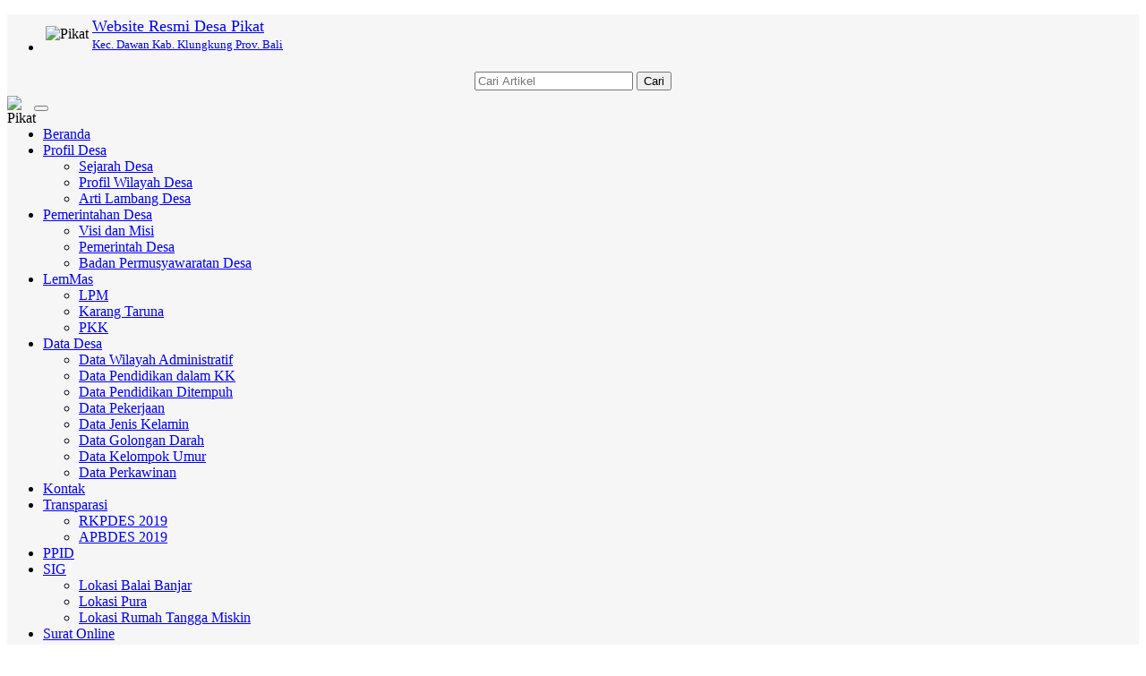

--- FILE ---
content_type: text/html; charset=UTF-8
request_url: https://pikat.desa.id/artikel/2023/12/6/warga-desa-pikat-sepakat-menutup-tpa-sente-yang-sudah-overload
body_size: 11313
content:

<!DOCTYPE html>
<html xmlns="http://www.w3.org/1999/xhtml" xmlns:og="http://ogp.me/ns#" xmlns:fb="https://www.facebook.com/2008/fbml">
<head>
	

<meta http-equiv="encoding" content="utf-8">
<meta http-equiv="X-UA-Compatible" content="IE=edge">
<meta name='viewport' content='width=device-width, initial-scale=1' />
<meta name='google' content='notranslate' />
<meta name='theme' content='Natra' />
<meta name='designer' content='Ariandi Ryan Kahfi, S.Pd.' />
<meta name='theme:designer' content='Ariandi Ryan Kahfi, S.Pd.' />
<meta name='theme:version' content='v2401.0.0' />
<meta name="keywords" content="Website Resmi Desa Pikat Kecamatan Dawan Kabupaten Klungkung"/>
<meta property="og:site_name" content="Desa Pikat Kecamatan Dawan Kabupaten Klungkung"/>
<meta property="og:type" content="article"/>
<meta property="fb:app_id" content="147912828718">
<title>
	Warga Desa Pikat Sepakat Menutup TPA Sente yang sudah Overload - Desa Pikat</title>

<link rel="shortcut icon" href="https://pikat.desa.id/favicon.ico?v8e9d4d6135c7d035883f12aa37ead2d9"/>
<link rel="stylesheet" href="https://pikat.desa.id/vendor/themes/natra/assets/css/bootstrap.min.css">
<link rel="stylesheet" href="https://pikat.desa.id/vendor/themes/natra/assets/css/font-awesome.min.css">
<link rel="stylesheet" href="https://pikat.desa.id/vendor/themes/natra/assets/css/animate.css">
<link rel="stylesheet" href="https://pikat.desa.id/vendor/themes/natra/assets/css/slick.css">
<link rel="stylesheet" href="https://pikat.desa.id/vendor/themes/natra/assets/css/theme.min.css">
<link rel="stylesheet" href="https://pikat.desa.id/vendor/themes/natra/assets/css/style.min.css">
<link rel='stylesheet' href="https://pikat.desa.id/assets/css/font-awesome.min.css?v00d4e2410c50679db2df897af57dcafd"/>
<link rel="stylesheet" href="https://pikat.desa.id/assets/css/leaflet.css?v3c0b5172fa907cfcc575036cf06e05d7"/>
<link rel="stylesheet" href="https://cdn.jsdelivr.net/gh/fancyapps/fancybox@3.5.7/dist/jquery.fancybox.min.css"/>
<link rel="stylesheet" href="https://pikat.desa.id/assets/css/mapbox-gl.css?vabd77169b68f1b61bc7aa0ef6a9c7a1e"/>
<link rel="stylesheet" href="https://pikat.desa.id/assets/css/peta.css?vbafb8fcfe0d1d0854392256298dbaa73">
<link rel="stylesheet" href="https://pikat.desa.id/assets/bootstrap/css/dataTables.bootstrap.min.css?ved6e46bed80ba860a5585b6916b2bba3">
<link rel="stylesheet" href="https://pikat.desa.id/vendor/themes/natra/assets/css/custom.css">

	<meta property="og:title" content="Warga Desa Pikat Sepakat Menutup TPA Sente yang sudah Overload"/>
	<meta property="og:url" content="https://pikat.desa.id/artikel/2023/12/6/warga-desa-pikat-sepakat-menutup-tpa-sente-yang-sudah-overload"/>
	<meta property="og:image" content="https://pikat.desa.id/desa/upload/artikel/sedang_1701929362_IMG-20231206-WA0090.jpg"/>
	<meta property="og:description" content="Warga desa pikat mendesak bpk Plt Bupati Klungkung menutup TPA Sente yang sudah overload.
https://bali.tribunnews.com/2023/12/07/kondisi-overload-hingga-dikeluhkan-warga-plt-bupati-klungkung-tutup-tpa-sen ..."/>
<script type="application/x-javascript"> addEventListener("load", function() { setTimeout(hideURLbar, 0); }, false); function hideURLbar(){ if (window.scrollY == 0) window.scrollTo(0,1); } </script>
<script language='javascript' src="https://pikat.desa.id/assets/front/js/jquery.min.js?vc9f5aeeca3ad37bf2aa006139b935f0a"></script>
<script language='javascript' src="https://pikat.desa.id/assets/front/js/jquery.cycle2.min.js?vb9bef20cec2d668923eb248733b3955e"></script>
<script language='javascript' src="https://pikat.desa.id/assets/front/js/jquery.cycle2.carousel.js?v5d295176a7f291909c4efb3761e426c4"></script>
<script src="https://pikat.desa.id/vendor/themes/natra/assets/js/bootstrap.min.js"></script>
<script src="https://pikat.desa.id/assets/js/leaflet.js?v08cb8781a018744f012bf3c207be9033"></script>
<script src="https://pikat.desa.id/assets/front/js/layout.js?v474a5eaeba89fc4145450f075ab10f57"></script>
<script src="https://pikat.desa.id/assets/front/js/jquery.colorbox.js?v755b90d149461ccfdd99cb998155ff1f"></script>
<script src="https://pikat.desa.id/assets/js/leaflet-providers.js?v39ac3b734a02a90d68faa9e54d250e49"></script>
<script src="https://pikat.desa.id/assets/js/highcharts/highcharts.js?veacc1073f611f20f00a4b5721288782a"></script>
<script src="https://pikat.desa.id/assets/js/highcharts/highcharts-3d.js?v0c7e9d126406bbc3b1d64a0320712c73"></script>
<script src="https://pikat.desa.id/assets/js/highcharts/exporting.js?va4e5fb14e15a7cfaa1147b05bd8384b6"></script>
<script src="https://pikat.desa.id/assets/js/highcharts/highcharts-more.js?vdce736a9b0cf090859ffcc2afee1b6fe"></script>
<script src="https://pikat.desa.id/assets/js/highcharts/sankey.js?v5a8fdb24a6b6659a8b17a96e11926363"></script>
<script src="https://pikat.desa.id/assets/js/highcharts/organization.js?v2c49225a2bde8ab39f994191a11ed210"></script>
<script src="https://pikat.desa.id/assets/js/highcharts/accessibility.js?vd90cba6c71505ad406c43678c3a77f7f"></script>
<script src="https://pikat.desa.id/assets/js/mapbox-gl.js?vc788fca67ea728be90f67bd7ade94141"></script>
<script src="https://pikat.desa.id/assets/js/leaflet-mapbox-gl.js?v2c8932ebc0149b195f899b535db9b0cb"></script>
<script src="https://pikat.desa.id/assets/js/peta.js?v4cdd683e3d5b44eb2da703ba3cc2a2aa"></script>
<script src="https://pikat.desa.id/assets/bootstrap/js/jquery.dataTables.min.js?v0fa487036c15318753d118861cd3a55c"></script>
<script src="https://pikat.desa.id/assets/bootstrap/js/dataTables.bootstrap.min.js?v19b11075f9b46a3cd26fb39a6f252b5d"></script>
<script src="https://pikat.desa.id/assets/js/jquery.validate.min.js?v1a8dc8a74a2bb8fee9bbb298385174a3"></script>
<script src="https://pikat.desa.id/assets/js/validasi.js?v9766d60a0fa797b137b96d6142822ce2"></script>
<script src="https://pikat.desa.id/assets/js/localization/messages_id.js?vc36d3dbfc8e5a7d22a5601604aee8f8f"></script>
<script src="https://pikat.desa.id/assets/js/script.js?vdc6580fb4d6ba79e6e2d3d1430c01cbd"></script>
<script type="text/javascript">
	var BASE_URL   = 'https://pikat.desa.id/';
</script>
<script src="https://cdn.jsdelivr.net/gh/fancyapps/fancybox@3.5.7/dist/jquery.fancybox.min.js"></script>
<script type="text/javascript">
	window.setTimeout("renderDate()",1);
	days = new Array("Minggu","Senin","Selasa","Rabu","Kamis","Jum'at","Sabtu");
	months = new Array("Januari","Februari","Maret","April","Mei","Juni","Juli","Agustus","September","Oktober","November","Desember");
	function renderDate()
	{
		var mydate = new Date();
		var year = mydate.getYear();
		if (year < 2000)
		{
			if (document.all)
				year = "19" + year;
			else
				year += 1900;
		}
		var day = mydate.getDay();
		var month = mydate.getMonth();
		var daym = mydate.getDate();
		if (daym < 10)
			daym = "0" + daym;
		var hours = mydate.getHours();
		var minutes = mydate.getMinutes();
		var seconds = mydate.getSeconds();
		if (hours <= 9)
			hours = "0" + hours;
		if (minutes <= 9)
			minutes = "0" + minutes;
		if (seconds <= 9)
			seconds = "0" + seconds;
		$('#jam').html("<B>"+days[day]+", "+daym+" "+months[month]+" "+year+"</B><br>"+hours+" : "+minutes+" : "+seconds);
		setTimeout("renderDate()",1000)
	}
</script>
<style type="text/css">
	#jam {
		text-align:center;
		color: #ffffff;
	}
</style>
<div id="fb-root"></div>
<script async defer crossorigin="anonymous" src="https://connect.facebook.net/id_ID/sdk.js#xfbml=1&version=v3.2&appId=147912828718&autoLogAppEvents=1"></script>

<!-- lazy load images -->
<script src="https://pikat.desa.id/vendor/themes/natra/assets/js/yall/yall.min.js"></script>

<style>
 

	img.yall_loaded {
	    animation: progressiveReveal 0.2s linear;
	}

	@keyframes progressiveReveal {
    0% {
        opacity: 0;
        transform: scale(1.05)
    }

    to {
        opacity: 1;
        transform: scale(1)
    }
}
	
</style>

<script>
	 let yall_option = {
	    useLoading : true
	}
	var lazyload = new yall(yall_option);

	window.addEventListener('DOMContentLoaded', (e) => {
	  lazyload.run();
	});
</script>


<!--[if lt IE 9]>
<script src="https://pikat.desa.id/vendor/themes/natra/assets/js/html5shiv.min.js"></script>
<script src="https://pikat.desa.id/vendor/themes/natra/assets/js/respond.min.js"></script>
<![endif]-->
	<script type="text/javascript">
		var csrfParam = 'sidcsrf';
		var getCsrfToken = () => document.cookie.match(new RegExp(csrfParam +'=(\\w+)'))[1]
	</script>
	<script src="https://pikat.desa.id/assets/js/anti-csrf.js?v40fdecf5f3d7feb30f54550ffc9220e6"></script>
</head>
<body onLoad="renderDate()">
<a class="scrollToTop" href="#"><i class="fa fa-angle-up"></i></a>
<div class="container" style="background-color: #f6f6f6;">
	<header id="header">
		
<div class="row" style="margin-bottom:3px; margin-top:5px;">
	<div class="col-lg-12 col-md-12">
		<div class="header_top">
			<div class="header_top_left"style="margin-bottom:0px;">
				<ul class="top_nav">
					<li>
						<table>
							<tr>
								<td class="hidden-xs"><img class="tlClogo" src="https://pikat.desa.id/desa/logo/pikat_logo__sid__a2KneYF.png" width="30" valign="top" alt="Pikat"/></td>
								<td>
									<a href="https://pikat.desa.id/">
										<font size="4">Website Resmi Desa Pikat									</font><br /><font size="2">
										Kec. Dawan										Kab. Klungkung										Prov. Bali									</font>
								</a>
							</td>
						</tr>
					</table>
				</li>
			</ul>
    		</div>
    		<div class="navbar-right" style="margin-right: 0px; margin-top: 15px; margin-bottom: 3px;">
    			<form method=get action="https://pikat.desa.id/" class="form-inline">
    				<table align="center"><tr><td><input type="text" name="cari" maxlength="50" class="form-control" value="" placeholder="Cari Artikel"></td>
					<td><button type="submit" class="btn btn-primary">Cari</button></td></tr></table>
				</form>
			</div>
		</div>
	</div>
</div>	</header>
	<div id="navarea">
		
<nav class="navbar navbar-default" role="navigation">
    <div class="container-fluid">
        <div class="navbar-header">
            <div class="row visible-xs">
            <div class="col-xs-6 visible-xs">
                <img src="https://pikat.desa.id/desa/logo/pikat_logo__sid__a2KneYF.png" class="cardz hidden-lg hidden-md" width="30" align="left" alt="Pikat"/>
            </div>
            <div class="col-xs-6 visible-xs">
                <button type="button" class="navbar-toggle collapsed" data-toggle="collapse" data-target="#navbar" aria-expanded="false" aria-controls="navbar">
                    <span class="sr-only">Toggle navigation</span>
                    <span class="icon-bar"></span>
                    <span class="icon-bar"></span>
                    <span class="icon-bar"></span>
                </button>
            </div>
            </div>
        </div>
        <div id="navbar" class="navbar-collapse collapse">
            <ul class="nav navbar-nav custom_nav">
                <li class=""><a href="https://pikat.desa.id/">Beranda</a></li>
				                <li class="dropdown">
                    <a class="dropdown-toggle" href="https://pikat.desa.id/artikel/2013/7/29/profil-desa">Profil Desa<span class="caret"></span></a>
                                        <ul class="dropdown-menu">
                                                <li>
                            <a href="https://pikat.desa.id/artikel/2019/4/8/sejarah-desa-pikat">Sejarah Desa</a>
                        </li>
                                                <li>
                            <a href="https://pikat.desa.id/artikel/2018/8/7/profil-wilayah-desa-pikat">Profil Wilayah Desa</a>
                        </li>
                                                <li>
                            <a href="https://pikat.desa.id/artikel/2013/3/31/arti-lambang-desa">Arti Lambang Desa</a>
                        </li>
                                            </ul>
                                    </li>
                                <li class="dropdown">
                    <a class="dropdown-toggle" href="https://pikat.desa.id/artikel/2014/11/7/pemerintahan-desa">Pemerintahan Desa<span class="caret"></span></a>
                                        <ul class="dropdown-menu">
                                                <li>
                            <a href="https://pikat.desa.id/artikel/2018/8/6/visi-dan-misi">Visi dan Misi</a>
                        </li>
                                                <li>
                            <a href="https://pikat.desa.id/artikel/2018/8/6/pemerintah-desa">Pemerintah Desa</a>
                        </li>
                                                <li>
                            <a href="https://pikat.desa.id/artikel/2018/8/6/badan-permusyawaratan-desa">Badan Permusyawaratan Desa</a>
                        </li>
                                            </ul>
                                    </li>
                                <li class="dropdown">
                    <a class="dropdown-toggle" href="https://pikat.desa.id/artikel/2013/7/29/lembaga-kemasyarakatan">LemMas<span class="caret"></span></a>
                                        <ul class="dropdown-menu">
                                                <li>
                            <a href="https://pikat.desa.id/artikel/2018/8/8/lpm">LPM</a>
                        </li>
                                                <li>
                            <a href="https://pikat.desa.id/artikel/2018/8/8/karang-taruna">Karang Taruna</a>
                        </li>
                                                <li>
                            <a href="https://pikat.desa.id/artikel/2018/8/8/pkk">PKK</a>
                        </li>
                                            </ul>
                                    </li>
                                <li class="dropdown">
                    <a class="dropdown-toggle" href="https://pikat.desa.id/artikel/2016/8/24/data-desa">Data Desa<span class="caret"></span></a>
                                        <ul class="dropdown-menu">
                                                <li>
                            <a href="https://pikat.desa.id/data-wilayah">Data Wilayah Administratif</a>
                        </li>
                                                <li>
                            <a href="https://pikat.desa.id/data-statistik/pendidikan-dalam-kk">Data Pendidikan dalam KK</a>
                        </li>
                                                <li>
                            <a href="https://pikat.desa.id/data-statistik/pendidikan-sedang-ditempuh">Data Pendidikan Ditempuh</a>
                        </li>
                                                <li>
                            <a href="https://pikat.desa.id/data-statistik/pekerjaan">Data Pekerjaan</a>
                        </li>
                                                <li>
                            <a href="https://pikat.desa.id/data-statistik/jenis-kelamin">Data Jenis Kelamin</a>
                        </li>
                                                <li>
                            <a href="https://pikat.desa.id/data-statistik/golongan-darah">Data Golongan Darah</a>
                        </li>
                                                <li>
                            <a href="https://pikat.desa.id/data-statistik/rentang-umur">Data Kelompok Umur</a>
                        </li>
                                                <li>
                            <a href="https://pikat.desa.id/data-statistik/status-perkawinan">Data Perkawinan</a>
                        </li>
                                            </ul>
                                    </li>
                                <li class="dropdown">
                    <a class="dropdown-toggle" href="https://pikat.desa.id/artikel/2018/8/8/kontak-kami">Kontak</a>
                                    </li>
                                <li class="dropdown">
                    <a class="dropdown-toggle" href="https://drive.google.com/file/d/12g95oYrUUe0HRHRc3V6DGQSC_rnYrFUG/view?usp=sharing">Transparasi<span class="caret"></span></a>
                                        <ul class="dropdown-menu">
                                                <li>
                            <a href="https://pikat.desa.id/artikel/2013/7/29/profil-desa">RKPDES 2019</a>
                        </li>
                                                <li>
                            <a href="https://pikat.desa.id/artikel/2019/4/8/sejarah-desa-pikat">APBDES 2019</a>
                        </li>
                                            </ul>
                                    </li>
                                <li class="dropdown">
                    <a class="dropdown-toggle" href="https://drive.google.com/open?id=1vG1Dh51GZd9bo0vlG4h2YrGFzE5R2FnX">PPID</a>
                                    </li>
                                <li class="dropdown">
                    <a class="dropdown-toggle" href="https://pikat.desa.id/first/">SIG<span class="caret"></span></a>
                                        <ul class="dropdown-menu">
                                                <li>
                            <a href="https://pikat.desa.id/artikel/2019/4/8/sejarah-desa-pikat">Lokasi Balai Banjar </a>
                        </li>
                                                <li>
                            <a href="https://pikat.desa.id/artikel/2019/4/8/sejarah-desa-pikat">Lokasi Pura</a>
                        </li>
                                                <li>
                            <a href="https://pikat.desa.id/artikel/2019/4/8/sejarah-desa-pikat">Lokasi Rumah Tangga Miskin</a>
                        </li>
                                            </ul>
                                    </li>
                                <li class="dropdown">
                    <a class="dropdown-toggle" href="https://pikat.desa.id/online/">Surat Online</a>
                                    </li>
                            </ul>
		</div>
    </div>
</nav>	</div>
	<div class="row">
		<section>
			<div class="content_middle"></div>
			<div class="content_bottom">
				<div class="col-lg-9 col-md-9">
					<div class="content_left">
						
	<div class="single_page_area" id="artikel-Warga Desa Pikat Sepakat Menutup TPA Sente yang sudah Overload">
		<div style="margin-top:0px;">
							<marquee onmouseover="this.stop()" onmouseout="this.start()">
					
	<span class="teks" style="font-family: Oswald; padding-right: 50px;">
		SELAMAT DATANG DI WEBSITE RESMI PEMERINTAH DESA PIKAT KECAMATAN DAWAN KABUPATEN KLUNGKUNG PROVINSI BALI			</span>
				</marquee>
					</div>
		<div class="single_category wow fadeInDown">
			<h2> <span class="bold_line"><span></span></span> <span class="solid_line"></span> <span class="title_text">Artikel</span> </h2>
		</div>
		<div id="printableArea">
			<h4 class="catg_titile" style="font-family: Oswald">
				<font color="#FFFFFF">Warga Desa Pikat Sepakat Menutup TPA Sente yang sudah Overload</font>
			</h4>
			<div class="post_commentbox">
				<span class="meta_date">06 Desember 2023 14:07:53&nbsp;
					<i class="fa fa-user"></i>Administrator&nbsp;
					<i class="fa fa-eye"></i>326 Kali Dibaca&nbsp;
											<a href="https://pikat.desa.id/first/kategori/1"><i class='fa fa-tag'></i>Berita Desa</a>
									</span>
				<div class="fb-like" data-href="https://pikat.desa.id/artikel/2/2/2/2" data-width="" data-layout="button_count" data-action="like" data-size="small" data-share="true"></div>
			</div>
			<div class="single_page_content" style="margin-bottom:10px;">
								<div class="sampul">
											<a data-fancybox="gallery" href="https://pikat.desa.id/desa/upload/artikel/sedang_1701929362_IMG-20231206-WA0090.jpg">
							<img width="270px" style="float:left; margin:0 8px 4px 0;" class="img-fluid img-thumbnail" src="https://pikat.desa.id/desa/upload/artikel/sedang_1701929362_IMG-20231206-WA0090.jpg" />
						</a>
									</div>
				<div class="teks"><p>Warga desa pikat mendesak bpk Plt Bupati Klungkung menutup TPA Sente yang sudah overload.</p>
<p><a href="https://bali.tribunnews.com/2023/12/07/kondisi-overload-hingga-dikeluhkan-warga-plt-bupati-klungkung-tutup-tpa-sente">https://bali.tribunnews.com/2023/12/07/kondisi-overload-hingga-dikeluhkan-warga-plt-bupati-klungkung-tutup-tpa-sen</a></p></div>
													<div class="sampul">
						<a data-fancybox="gallery" href="https://pikat.desa.id/desa/upload/artikel/sedang_1701929362_IMG-20231206-WA0086.jpg">
							<img width="270px" style="float:left; margin:0 8px 4px 0;" class="img-fluid img-thumbnail" src="https://pikat.desa.id/desa/upload/artikel/sedang_1701929362_IMG-20231206-WA0086.jpg" />
						</a>
					</div>
																	<div class="sampul">
						<a data-fancybox="gallery" href="https://pikat.desa.id/desa/upload/artikel/sedang_1701929273_IMG-20231206-WA0074.jpg">
							<img width="270px" style="float:left; margin:0 8px 4px 0;" class="img-fluid img-thumbnail" src="https://pikat.desa.id/desa/upload/artikel/sedang_1701929273_IMG-20231206-WA0074.jpg" />
						</a>
					</div>
							</div>
		</div>

		
<div class="btn-group" role="group" aria-label="Bagikan ke teman anda" style="clear:both;">
  <a name="fb_share" href="http://www.facebook.com/sharer.php?u=https://pikat.desa.id/artikel/2023/12/6/warga-desa-pikat-sepakat-menutup-tpa-sente-yang-sudah-overload" onclick='window.open(this.href,"popupwindow","status=0,height=500,width=500,resizable=0,top=50,left=100");return false;' rel='noopener noreferrer' target='_blank' title='Facebook'><button type="button" class="btn btn-primary btn-sm"><i class="fa fa-facebook-square fa-2x"></i></button></a>
  <a href="http://twitter.com/share?source=sharethiscom&text=Warga Desa Pikat Sepakat Menutup TPA Sente yang sudah Overload%0A&url=https://pikat.desa.id/artikel/2023/12/6/warga-desa-pikat-sepakat-menutup-tpa-sente-yang-sudah-overload&via=ariandii" class="twitter-share-button" onclick='window.open(this.href,"popupwindow","status=0,height=500,width=500,resizable=0,top=50,left=100");return false;' rel='noopener noreferrer' target='_blank' title='Twitter'><button type="button" class="btn btn-info btn-sm"><i class="fa fa-twitter fa-2x"></i></button></a>
  <a href="mailto:?subject=Warga Desa Pikat Sepakat Menutup TPA Sente yang sudah Overload&body=Warga desa pikat mendesak bpk Plt Bupati Klungkung menutup TPA Sente yang sudah overload.
https://bali.tribunnews.com/2023/12/07/kondisi-overload-hingga-dikeluhkan-warga-plt-bupati-klungkung-tutup-tpa-sen ... Selengkapnya di https://pikat.desa.id/artikel/2023/12/6/warga-desa-pikat-sepakat-menutup-tpa-sente-yang-sudah-overload" title='Email'><button type="button" class="btn btn-danger btn-sm"><i class="fa fa-envelope fa-2x"></i></button></a>
  <a href="https://telegram.me/share/url?url=https://pikat.desa.id/artikel/2023/12/6/warga-desa-pikat-sepakat-menutup-tpa-sente-yang-sudah-overload&text=Warga Desa Pikat Sepakat Menutup TPA Sente yang sudah Overload%0A" onclick='window.open(this.href,"popupwindow","status=0,height=500,width=500,resizable=0,top=50,left=100");return false;' rel='noopener noreferrer' target='_blank' title='Telegram'><button type="button" class="btn btn-dark btn-sm"><i class="fa fa-telegram fa-2x"></i></button></a>
  <a href="#" onclick="printDiv('printableArea')" title='Cetak Artikel'><button type="button" class="btn btn-warning btn-sm"><i class="fa fa-print fa-2x"></i></button></a>
  <a href="https://api.whatsapp.com/send?text=Warga Desa Pikat Sepakat Menutup TPA Sente yang sudah Overload%0Ahttps://pikat.desa.id/artikel/2023/12/6/warga-desa-pikat-sepakat-menutup-tpa-sente-yang-sudah-overload" onclick='window.open(this.href,"popupwindow","status=0,height=500,width=500,resizable=0,top=50,left=100");return false;' rel='noopener noreferrer' target='_blank' title='Whatsapp'><button type="button" class="btn btn-success btn-sm"><i class="fa fa-whatsapp fa-2x"></i></button></a>
</div>
	</div>
			<div class="fb-comments" data-href="https://pikat.desa.id/artikel/2023/12/6/warga-desa-pikat-sepakat-menutup-tpa-sente-yang-sudah-overload" width="100%" data-numposts="5"></div>
		<div class="contact_bottom">
			</div>
	
	<div class="form-group group-komentar" id="kolom-komentar">
      <div class="box box-default">
      <div class="box-header">
        <h2 class="box-title">Kirim Komentar</h2>
      </div>
      <hr />
                  <div class="contact_bottom">
        <form class="contact_form form-komentar" id="validasi" name="form" action="https://pikat.desa.id/add_comment/201" method="POST" onSubmit="return validasi(this);">
          <table width="100%">
            <tr class="komentar nama">
              <td width="20%">Nama</td>
              <td>
                <input class="form-group required" type="text" name="owner" maxlength="50" placeholder="ketik di sini" value="">
              </td>
            </tr>
            <tr class="komentar alamat">
              <td>No. Hp</td>
              <td>
                <input class="form-group number required" type="text" name="no_hp" maxlength="15" placeholder="ketik di sini" value="">
              </td>
            </tr>
            <tr class="komentar alamat">
              <td>E-mail</td>
              <td>
                <input class="form-group email" type="text" name="email" maxlength="50" placeholder="email@gmail.com" value="">
              </td>
            </tr>
            <tr class="komentar pesan">
              <td valign="top">Isi Pesan</td>
              <td>
                <textarea class="required" name="komentar"></textarea>
              </td>
            </tr>
            <tr class="captcha">
              <td>&nbsp;</td>
              <td>
                <a href="#" onclick="document.getElementById('captcha').src = 'https://pikat.desa.id/captcha'; return false" style="color: #000000;">
                  <img id="captcha" src="https://pikat.desa.id/captcha" alt="CAPTCHA Image" />
                </a>
                &nbsp;
                <input type="text" name="captcha_code" class="required" maxlength="6" placeholder="Masukkan kode diatas"/>
              </td>
            </tr>
            <tr class="submit">
              <td>&nbsp;</td>
              <td><input type="submit" value="Kirim"></td>
            </tr>
          </table>
        </form>
      </div>
    </div>
  </div>
					</div>
				</div>
				<div class="col-lg-3 col-md-3">
					
<div class="content_right">
	<div id="jam" style="margin:5px 0 5px 0; background:#e64946;border:3px double #ffffff;padding:3px;width:auto;" align="center;"></div>

	<div class="single_bottom_rightbar">
		<h2><i class="fa fa-lock"></i>&ensp;MASUK</h2>
		<div class="tab-pane fade in active">
			<a href="https://pikat.desa.id/siteman" class="btn btn-primary btn-block" rel="noopener noreferrer" target="_blank">ADMIN</a>
						<a href="https://pikat.desa.id/layanan-mandiri" class="btn btn-success btn-block" rel="noopener noreferrer" target="_blank">LAYANAN MANDIRI</a>
					</div>
	</div>

	<!-- Tampilkan Widget -->
													<div class="single_bottom_rightbar">
					<h2><i class="fa fa-folder"></i>&ensp;Pengaduan Online</h2>
					<div class="box-body">
						<a href="https://wa.me/628561333111?text=Saya mau .........">
  <img src="https://aan.desa.id/wa.jpg" alt="Pengaduan Online">
</a>
					</div>
				</div>
															<div class="single_bottom_rightbar">
					<h2><i class="fa fa-folder"></i>&ensp;Peta Desa</h2>
					<div class="box-body">
						<iframe src="https://www.google.com/maps/embed?pb=!1m18!1m12!1m3!1d31565.43255783714!2d115.44616128742251!3d-8.530505057519559!2m3!1f0!2f0!3f0!3m2!1i1024!2i768!4f13.1!3m3!1m2!1s0x2dd211dd6d41f9c5:0x5030bfbca832290!2sPikat,+Dawan,+Kabupaten+Klungkung,+Bali!5e0!3m2!1sid!2sid!4v1554533298041!5m2!1sid!2sid" width="300" height="300" frameborder="0"  allowfullscreen></iframe>>					</div>
				</div>
															
<style type="text/css">
	.highcharts-xaxis-labels tspan {font-size: 8px;}
</style>
<div class="single_bottom_rightbar">
	<h2><a href="https://pikat.desa.id/first/statistik/4"><i class="fa fa-bar-chart"></i>&ensp;Statistik</a></h2>
	<script type="text/javascript">
		$(function () {
			var chart_widget;
			$(document).ready(function () {
					// Build the chart
					chart_widget = new Highcharts.Chart({
						chart: {
							renderTo: 'container_widget',
							plotBackgroundColor: null,
							plotBorderWidth: null,
							plotShadow: false
						},
						title: {
							text: 'Jumlah Penduduk'
						},
						yAxis: {
							title: {
								text: 'Jumlah'
							}
						},
						xAxis: {
							categories:
							[
																								['0 <br> LAKI-LAKI'],
																																['1 <br> PEREMPUAN'],
																																																														['1 <br> TOTAL'],
																						]
						},
						legend: {
							enabled:false
						},
						plotOptions: {
							series: {
								colorByPoint: true
							},
							column: {
								pointPadding: 0,
								borderWidth: 0
							}
						},
						series: [{
							type: 'column',
							name: 'Populasi',
							data: [
																								['LAKI-LAKI',0],
																																['PEREMPUAN',1],
																																																														['TOTAL',1],
																						]
						}]
					});
				});

		});
	</script>
	<div id="container_widget" style="width: 100%; height: 300px; margin: 0 auto"></div>
</div>
															
<!-- TODO: Pindahkan ke external css -->
<style>
	#sinergi_program
	{
		text-align: center;
	}

	#sinergi_program table
	{
		margin: auto;
	}

	#sinergi_program img
	{
		max-width: 100%;
		max-height: 100%;
		transition: all 0.5s;
		-o-transition: all 0.5s;
		-moz-transition: all 0.5s;
		-webkit-transition: all 0.5s;
	}

	#sinergi_program img:hover
	{
		transition: all 0.3s;
		-o-transition: all 0.3s;
		-moz-transition: all 0.3s;
		-webkit-transition: all 0.3s;
		transform: scale(1.5);
		-moz-transform: scale(1.5);
		-o-transform: scale(1.5);
		-webkit-transform: scale(1.5);
		box-shadow: 2px 2px 6px rgba(0,0,0,0.5);
	}
</style>
<div class="single_bottom_rightbar">
	<h2 class="box-title"><i class="fa fa-external-link"></i>&ensp;Sinergi Program</h2>
	<div id="sinergi_program" class="box-body">
		<table>
			
							<tr>
					<td >
																			<span style="display: inline-block; width: 48%">
								<a href="http://prodeskel.binapemdes.kemendagri.go.id/mpublik/" rel="noopener noreferrer" target="_blank"><img src="https://pikat.desa.id/desa/upload/widgets/1539351074_prodeskel.JPG" style="float:left; margin:0px 0px 0px 0px;" alt="Prodeskel" /></a>
							</span>
													<span style="display: inline-block; width: 48%">
								<a href="https://sse3.pajak.go.id/" rel="noopener noreferrer" target="_blank"><img src="https://pikat.desa.id/desa/upload/widgets/1539351074_sse.jpg" style="float:left; margin:0px 0px 0px 0px;" alt="Pajak Online" /></a>
							</span>
											</td>
				</tr>
					</table>
	</div>
</div>
															
<link type='text/css' href="https://pikat.desa.id/assets/front/css/slider.css?vdd3a56037b7d7513970b128410adbcb2" rel='Stylesheet' />
<script src="https://pikat.desa.id/assets/front/js/jquery.cycle2.caption2.min.js?vfb44a4673362b082dfff93d7ec874a4b"></script>
<style type="text/css">
	#aparatur_desa .cycle-pager span {
		height: 10px;
		width: 10px;
	}

	.cycle-slideshow {
		max-height: none;
		margin-bottom: 0px;
		border: 0px;
	}

	.cycle-next,
	.cycle-prev {
		mix-blend-mode: difference;
	}
</style>

<!-- widget Aparatur Desa -->
<div class="single_bottom_rightbar">
	<h2 class="box-title">
		<i class="fa fa-user"></i>&ensp;Pemerintah Desa	</h2>
	<div class="box-body">
		<div class="content_middle_middle">
			<div id="aparatur_desa" class="cycle-slideshow" data-cycle-pause-on-hover=true data-cycle-fx=scrollHorz data-cycle-timeout=2000 data-cycle-caption-plugin=caption2 data-cycle-overlay-fx-out="slideUp" data-cycle-overlay-fx-in="slideDown" data-cycle-auto-height=4:6>
									<span class="cycle-pager"></span> <!-- Untuk membuat tanda bulat atau link pada slider -->
																		<img data-src="https://pikat.desa.id/desa/upload/user_pict/pamong_1751854421-1-397066.jpeg" src="https://pikat.desa.id/assets/images/img-loader.gif?ve25fa157a9d31cefb78d47c5621b759e" class="yall_lazy" data-cycle-title="<span class='cycle-overlay-title'>I Nyoman Kardana</span><span class='label label-success'></span><span class='label label-danger'></span><span class='label label-danger'>Belum Rekam Kehadiran</span>" data-cycle-desc="Perbekel ">
														<img data-src="https://pikat.desa.id/desa/upload/user_pict/pamong_1752050203-2-268057.jpeg" src="https://pikat.desa.id/assets/images/img-loader.gif?ve25fa157a9d31cefb78d47c5621b759e" class="yall_lazy" data-cycle-title="<span class='cycle-overlay-title'>I Putu Merta</span><span class='label label-success'></span><span class='label label-danger'></span><span class='label label-danger'>Belum Rekam Kehadiran</span>" data-cycle-desc="Sekretaris Desa">
														<img data-src="https://pikat.desa.id/desa/upload/user_pict/pamong_1751855386-3-134066.jpg" src="https://pikat.desa.id/assets/images/img-loader.gif?ve25fa157a9d31cefb78d47c5621b759e" class="yall_lazy" data-cycle-title="<span class='cycle-overlay-title'>I Komang Mudiasa</span><span class='label label-success'></span><span class='label label-danger'></span><span class='label label-danger'>Belum Rekam Kehadiran</span>" data-cycle-desc="Kasi Pelayanan">
														<img data-src="https://pikat.desa.id/desa/upload/user_pict/pamong_1717857719-4-13627.jpg" src="https://pikat.desa.id/assets/images/img-loader.gif?ve25fa157a9d31cefb78d47c5621b759e" class="yall_lazy" data-cycle-title="<span class='cycle-overlay-title'>Ni Nyoman Nasih</span><span class='label label-success'></span><span class='label label-danger'></span><span class='label label-danger'>Belum Rekam Kehadiran</span>" data-cycle-desc="Kaur Umum dan Tata Usaha">
														<img data-src="https://pikat.desa.id/desa/upload/user_pict/pamong_1717857719-5-475453.jpg" src="https://pikat.desa.id/assets/images/img-loader.gif?ve25fa157a9d31cefb78d47c5621b759e" class="yall_lazy" data-cycle-title="<span class='cycle-overlay-title'>I Nengah Supamilu Arta</span><span class='label label-success'></span><span class='label label-danger'></span><span class='label label-danger'>Belum Rekam Kehadiran</span>" data-cycle-desc="Kasi Pemerintahan">
														<img data-src="https://pikat.desa.id/desa/upload/user_pict/pamong_1751855047-6-27196.jpeg" src="https://pikat.desa.id/assets/images/img-loader.gif?ve25fa157a9d31cefb78d47c5621b759e" class="yall_lazy" data-cycle-title="<span class='cycle-overlay-title'>I Kadek Budiyasa</span><span class='label label-success'></span><span class='label label-danger'></span><span class='label label-danger'>Belum Rekam Kehadiran</span>" data-cycle-desc="Kaur Perencanaan">
														<img data-src="https://pikat.desa.id/desa/upload/user_pict/pamong_1717857719-7-521415.jpg" src="https://pikat.desa.id/assets/images/img-loader.gif?ve25fa157a9d31cefb78d47c5621b759e" class="yall_lazy" data-cycle-title="<span class='cycle-overlay-title'>I Kadek Sutariyasa</span><span class='label label-success'></span><span class='label label-danger'></span><span class='label label-danger'>Belum Rekam Kehadiran</span>" data-cycle-desc="Kasi Kesejahterahan">
														<img data-src="https://pikat.desa.id/desa/upload/user_pict/pamong_1717857719-8-210020.jpg" src="https://pikat.desa.id/assets/images/img-loader.gif?ve25fa157a9d31cefb78d47c5621b759e" class="yall_lazy" data-cycle-title="<span class='cycle-overlay-title'>Luh Gede Nengah Mingga Perawati</span><span class='label label-success'></span><span class='label label-danger'></span><span class='label label-danger'>Belum Rekam Kehadiran</span>" data-cycle-desc="Kaur Keuangan">
														<img data-src="https://pikat.desa.id/desa/upload/user_pict/pamong_1717857719-9-24310.jpg" src="https://pikat.desa.id/assets/images/img-loader.gif?ve25fa157a9d31cefb78d47c5621b759e" class="yall_lazy" data-cycle-title="<span class='cycle-overlay-title'>I Ketut Tirta</span><span class='label label-success'></span><span class='label label-danger'></span><span class='label label-danger'>Belum Rekam Kehadiran</span>" data-cycle-desc="Kelihan Banjar Dinas Gelogor">
														<img data-src="https://pikat.desa.id/desa/upload/user_pict/pamong_1717857719-10-315467.jpg" src="https://pikat.desa.id/assets/images/img-loader.gif?ve25fa157a9d31cefb78d47c5621b759e" class="yall_lazy" data-cycle-title="<span class='cycle-overlay-title'>I Komang Pasek Ariawan</span><span class='label label-success'></span><span class='label label-danger'></span><span class='label label-danger'>Belum Rekam Kehadiran</span>" data-cycle-desc="Kelihan Banjar Dinas Cempaka">
														<img data-src="https://pikat.desa.id/desa/upload/user_pict/pamong_1717857719-11-54112.jpg" src="https://pikat.desa.id/assets/images/img-loader.gif?ve25fa157a9d31cefb78d47c5621b759e" class="yall_lazy" data-cycle-title="<span class='cycle-overlay-title'>I Wayan Sukranadi</span><span class='label label-success'></span><span class='label label-danger'></span><span class='label label-danger'>Belum Rekam Kehadiran</span>" data-cycle-desc="Kelihan Banjar Dinas Buug">
														<img data-src="https://pikat.desa.id/desa/upload/user_pict/pamong_1717857719-12-110269.jpg" src="https://pikat.desa.id/assets/images/img-loader.gif?ve25fa157a9d31cefb78d47c5621b759e" class="yall_lazy" data-cycle-title="<span class='cycle-overlay-title'>I Komang Marta</span><span class='label label-success'></span><span class='label label-danger'></span><span class='label label-danger'>Belum Rekam Kehadiran</span>" data-cycle-desc="Kelihan Banjar Dinas Intaran">
														<img data-src="https://pikat.desa.id/desa/upload/user_pict/pamong_1717857719-13-276869.jpg" src="https://pikat.desa.id/assets/images/img-loader.gif?ve25fa157a9d31cefb78d47c5621b759e" class="yall_lazy" data-cycle-title="<span class='cycle-overlay-title'>I Nengah Sutaryajana</span><span class='label label-success'></span><span class='label label-danger'></span><span class='label label-danger'>Belum Rekam Kehadiran</span>" data-cycle-desc="Kelihan Banjar Dinas Sente">
														<img data-src="https://pikat.desa.id/desa/upload/user_pict/pamong_1717857719-14-686583.jpg" src="https://pikat.desa.id/assets/images/img-loader.gif?ve25fa157a9d31cefb78d47c5621b759e" class="yall_lazy" data-cycle-title="<span class='cycle-overlay-title'>I Nengah Suparma</span><span class='label label-success'></span><span class='label label-danger'></span><span class='label label-danger'>Belum Rekam Kehadiran</span>" data-cycle-desc="Kelihan Banjar Dinas Pangi Kawan">
														<img data-src="https://pikat.desa.id/desa/upload/user_pict/pamong_1717857719-15-693559.jpg" src="https://pikat.desa.id/assets/images/img-loader.gif?ve25fa157a9d31cefb78d47c5621b759e" class="yall_lazy" data-cycle-title="<span class='cycle-overlay-title'>I Nengah Sumatrawan</span><span class='label label-success'></span><span class='label label-danger'></span><span class='label label-danger'>Belum Rekam Kehadiran</span>" data-cycle-desc="Kelihan Banjar Dinas Pangi Kanginan">
							</div>
		</div>
	</div>
</div>															
<div class="single_bottom_rightbar">
	<h2><i class="fa fa-globe"></i>&ensp;Media Sosial</h2>
	<div class="box-body">
									<a href="https://web.facebook.com/desapikat/?_rdc=1&_rdr" rel="noopener noreferrer" target="_blank">
					<img src="https://pikat.desa.id/assets/front/fb.png?vfe18a71abeca59e855c1d80376a5702f" alt="Facebook" style="width:50px;height:50px;"/>
				</a>
																	<a href="https://www.youtube.com/@desapikat" rel="noopener noreferrer" target="_blank">
					<img src="https://pikat.desa.id/assets/front/yb.png?v25fe95c5c1f5aed51017d41d7bd1cbb6" alt="YouTube" style="width:50px;height:50px;"/>
				</a>
												<a href="https://www.instagram.com/desapikat" rel="noopener noreferrer" target="_blank">
					<img src="https://pikat.desa.id/assets/front/ins.png?v175d706c78c25b49f024262372718330" alt="Instagram" style="width:50px;height:50px;"/>
				</a>
											</div>
</div>
															
<div class="single_bottom_rightbar">
	<h2><i class="fa fa-tags"></i>&ensp;Menu Kategori</h2>
	<ul id="ul-menu" class="sidebar-latest">
					<li>
				<a href="https://pikat.desa.id/artikel/kategori/berita-desa">
					Berita Desa				</a>
							</li>
					<li>
				<a href="https://pikat.desa.id/artikel/kategori/agenda-desa">
					Agenda Desa				</a>
							</li>
					<li>
				<a href="https://pikat.desa.id/artikel/kategori/produk-desa">
					Produk Desa				</a>
							</li>
					<li>
				<a href="https://pikat.desa.id/artikel/kategori/peraturan-desa">
					Peraturan Desa				</a>
							</li>
					<li>
				<a href="https://pikat.desa.id/artikel/kategori/perpustakaan-desa">
					Perpustakaan Desa				</a>
							</li>
					<li>
				<a href="https://pikat.desa.id/artikel/kategori/transparansi-keuangan">
					Transparansi Keuangan				</a>
							</li>
			</ul>
</div>
															
<div class="single_bottom_rightbar">
	<h2>
		<i class="fa fa-archive"></i> <a href="https://pikat.desa.id/arsip">&ensp;Arsip Artikel</a>
	</h2>
		<ul role="tablist" class="nav nav-tabs custom-tabs">
			<li class="active" role="presentation"><a data-toggle="tab" role="tab" aria-controls="home" href="#terkini">Terbaru</a></li>
			<li role="presentation"><a data-toggle="tab" role="tab" aria-controls="messages" href="#populer">Populer</a></li>
			<li role="presentation"><a data-toggle="tab" role="tab" aria-controls="messages" href="#acak">Acak</a></li>
		</ul>
		<div class="tab-content">
							<div id="terkini" class="tab-pane fade in active" role="tabpanel">
					<table id="ul-menu">
													<tr>
								<td colspan="2">
								<span class="meta_date">02 Januari 2026 | <i class="fa fa-eye"></i> 54 Kali</span>
								</td>
							</tr>
							<tr>
								<td valign="top" align="justify">
									<a href="https://pikat.desa.id/artikel/2026/1/2/upacara-pengambilan-sumpah-jabatan-dan-pelantikan-perangkat-desa-serta-unsur-staf-perangkat-desa-pikat">
																					<img width="25%" style="float:left; margin:0 8px 4px 0;" class="yall_lazy img-fluid img-thumbnail" src="https://pikat.desa.id/assets/images/img-loader.gif?ve25fa157a9d31cefb78d47c5621b759e" data-src="https://pikat.desa.id/desa/upload/artikel/sedang_1767667193_WhatsApp Image 2025-12-31 at 09.13.49.jpeg"/>
																				<small><font color="green">Upacara Pengambilan Sumpah Jabatan dan Pelantikan Perangkat Desa serta Unsur Staf Perangkat Desa Pikat </font></small>
									</a>
								</td>
							</tr>
													<tr>
								<td colspan="2">
								<span class="meta_date">22 Desember 2025 | <i class="fa fa-eye"></i> 51 Kali</span>
								</td>
							</tr>
							<tr>
								<td valign="top" align="justify">
									<a href="https://pikat.desa.id/artikel/2025/12/22/melayat-ke-rumah-korban-tenggelam-di-sungai-kali-unda">
																					<img width="25%" style="float:left; margin:0 8px 4px 0;" class="yall_lazy img-fluid img-thumbnail" src="https://pikat.desa.id/assets/images/img-loader.gif?ve25fa157a9d31cefb78d47c5621b759e" data-src="https://pikat.desa.id/desa/upload/artikel/sedang_1766551457_WhatsApp Image 2025-12-22 at 12.03.34.jpeg"/>
																				<small><font color="green">Melayat ke rumah korban tenggelam di Sungai Kali Unda </font></small>
									</a>
								</td>
							</tr>
													<tr>
								<td colspan="2">
								<span class="meta_date">22 Desember 2025 | <i class="fa fa-eye"></i> 73 Kali</span>
								</td>
							</tr>
							<tr>
								<td valign="top" align="justify">
									<a href="https://pikat.desa.id/artikel/2025/12/22/perayaan-hari-ibu-pkk-desa-pikat">
																					<img width="25%" style="float:left; margin:0 8px 4px 0;" class="yall_lazy img-fluid img-thumbnail" src="https://pikat.desa.id/assets/images/img-loader.gif?ve25fa157a9d31cefb78d47c5621b759e" data-src="https://pikat.desa.id/desa/upload/artikel/sedang_1766551094_WhatsApp Image 2025-12-21 at 20.58.31.jpeg"/>
																				<small><font color="green">Perayaan Hari Ibu PKK Desa Pikat </font></small>
									</a>
								</td>
							</tr>
													<tr>
								<td colspan="2">
								<span class="meta_date">19 Desember 2025 | <i class="fa fa-eye"></i> 41 Kali</span>
								</td>
							</tr>
							<tr>
								<td valign="top" align="justify">
									<a href="https://pikat.desa.id/artikel/2025/12/19/upacara-peringatan-hari-bela-negara-ke-77-tahun-2025">
																					<img width="25%" style="float:left; margin:0 8px 4px 0;" class="yall_lazy img-fluid img-thumbnail" src="https://pikat.desa.id/assets/images/img-loader.gif?ve25fa157a9d31cefb78d47c5621b759e" data-src="https://pikat.desa.id/desa/upload/artikel/sedang_1766550726_WhatsApp Image 2025-12-24 at 12.18.14.jpeg"/>
																				<small><font color="green">Upacara Peringatan Hari Bela Negara ke 77 Tahun 2025</font></small>
									</a>
								</td>
							</tr>
													<tr>
								<td colspan="2">
								<span class="meta_date">18 Desember 2025 | <i class="fa fa-eye"></i> 40 Kali</span>
								</td>
							</tr>
							<tr>
								<td valign="top" align="justify">
									<a href="https://pikat.desa.id/artikel/2025/12/18/penyuluhan-keluarga-berencana-dan-pelatihan-kader-kesehatan">
																					<img width="25%" style="float:left; margin:0 8px 4px 0;" class="yall_lazy img-fluid img-thumbnail" src="https://pikat.desa.id/assets/images/img-loader.gif?ve25fa157a9d31cefb78d47c5621b759e" data-src="https://pikat.desa.id/desa/upload/artikel/sedang_1766549766_WhatsApp Image 2025-12-18 at 09.09.08.jpeg"/>
																				<small><font color="green">Penyuluhan Keluarga Berencana dan Pelatihan Kader Kesehatan </font></small>
									</a>
								</td>
							</tr>
													<tr>
								<td colspan="2">
								<span class="meta_date">13 Desember 2025 | <i class="fa fa-eye"></i> 53 Kali</span>
								</td>
							</tr>
							<tr>
								<td valign="top" align="justify">
									<a href="https://pikat.desa.id/artikel/2025/12/13/penyuluhan-perlindungan-anak">
																					<img width="25%" style="float:left; margin:0 8px 4px 0;" class="yall_lazy img-fluid img-thumbnail" src="https://pikat.desa.id/assets/images/img-loader.gif?ve25fa157a9d31cefb78d47c5621b759e" data-src="https://pikat.desa.id/desa/upload/artikel/sedang_1765857757_WhatsApp Image 2025-12-12 at 09.47.00.jpeg"/>
																				<small><font color="green">Penyuluhan Perlindungan Anak </font></small>
									</a>
								</td>
							</tr>
													<tr>
								<td colspan="2">
								<span class="meta_date">11 Desember 2025 | <i class="fa fa-eye"></i> 59 Kali</span>
								</td>
							</tr>
							<tr>
								<td valign="top" align="justify">
									<a href="https://pikat.desa.id/artikel/2025/12/11/melayat-ke-griya-sente">
																					<img width="25%" style="float:left; margin:0 8px 4px 0;" class="yall_lazy img-fluid img-thumbnail" src="https://pikat.desa.id/assets/images/img-loader.gif?ve25fa157a9d31cefb78d47c5621b759e" data-src="https://pikat.desa.id/desa/upload/artikel/sedang_1765858087_WhatsApp Image 2025-12-11 at 10.37.14.jpeg"/>
																				<small><font color="green">Melayat ke Griya Sente </font></small>
									</a>
								</td>
							</tr>
											</table>
				</div>
							<div id="populer" class="tab-pane fade in " role="tabpanel">
					<table id="ul-menu">
													<tr>
								<td colspan="2">
								<span class="meta_date">06 Agustus 2018 | <i class="fa fa-eye"></i> 7.183 Kali</span>
								</td>
							</tr>
							<tr>
								<td valign="top" align="justify">
									<a href="https://pikat.desa.id/artikel/2018/8/6/pemerintah-desa">
																					<img width="25%" style="float:left; margin:0 8px 4px 0;" class="yall_lazy img-fluid img-thumbnail" src="https://pikat.desa.id/assets/images/img-loader.gif?ve25fa157a9d31cefb78d47c5621b759e" data-src="https://pikat.desa.id/desa/upload/artikel/sedang_1545370055_pemerintah.jpg"/>
																				<small><font color="green">Pemerintah Desa</font></small>
									</a>
								</td>
							</tr>
													<tr>
								<td colspan="2">
								<span class="meta_date">12 Mei 2020 | <i class="fa fa-eye"></i> 7.149 Kali</span>
								</td>
							</tr>
							<tr>
								<td valign="top" align="justify">
									<a href="https://pikat.desa.id/artikel/2020/5/12/daftar-warga-penerima-bantuan-langsung-tunai-dana-desa-terkait-covid19-di-desa-pikat">
																					<img width="25%" style="float:left; margin:0 8px 4px 0;" class="yall_lazy img-fluid img-thumbnail" src="https://pikat.desa.id/assets/images/img-loader.gif?ve25fa157a9d31cefb78d47c5621b759e" data-src="https://pikat.desa.id/assets/images/404-image-not-found.jpg?v1b31d555fd0886e1002839f5b442f1f2"/>
																				<small><font color="green">Daftar Warga Penerima Bantuan Langsung Tunai Dana Desa  terkait Covid19 di Desa Pikat</font></small>
									</a>
								</td>
							</tr>
													<tr>
								<td colspan="2">
								<span class="meta_date">12 Mei 2020 | <i class="fa fa-eye"></i> 5.738 Kali</span>
								</td>
							</tr>
							<tr>
								<td valign="top" align="justify">
									<a href="https://pikat.desa.id/artikel/2020/5/12/daftar-warga-penerima-bantuan-sosial-tunai-pos-dari-kemensos-terkait-covid19-di-desa-pikat">
																					<img width="25%" style="float:left; margin:0 8px 4px 0;" class="yall_lazy img-fluid img-thumbnail" src="https://pikat.desa.id/assets/images/img-loader.gif?ve25fa157a9d31cefb78d47c5621b759e" data-src="https://pikat.desa.id/assets/images/404-image-not-found.jpg?v1b31d555fd0886e1002839f5b442f1f2"/>
																				<small><font color="green">Daftar Warga Penerima Bantuan Sosial Tunai Pos Dari Kemensos terkait Covid19 di Desa Pikat</font></small>
									</a>
								</td>
							</tr>
													<tr>
								<td colspan="2">
								<span class="meta_date">23 Juni 2018 | <i class="fa fa-eye"></i> 3.618 Kali</span>
								</td>
							</tr>
							<tr>
								<td valign="top" align="justify">
									<a href="https://pikat.desa.id/artikel/2018/6/23/penyelenggaraan-pemerintahan-desa">
																					<img width="25%" style="float:left; margin:0 8px 4px 0;" class="yall_lazy img-fluid img-thumbnail" src="https://pikat.desa.id/assets/images/img-loader.gif?ve25fa157a9d31cefb78d47c5621b759e" data-src="https://pikat.desa.id/desa/upload/artikel/sedang_1529743449_pemerintahan+desa.jpg"/>
																				<small><font color="green">Penyelenggaraan Pemerintahan Desa</font></small>
									</a>
								</td>
							</tr>
													<tr>
								<td colspan="2">
								<span class="meta_date">08 April 2019 | <i class="fa fa-eye"></i> 2.189 Kali</span>
								</td>
							</tr>
							<tr>
								<td valign="top" align="justify">
									<a href="https://pikat.desa.id/artikel/2019/4/8/sejarah-desa-pikat">
																					<img width="25%" style="float:left; margin:0 8px 4px 0;" class="yall_lazy img-fluid img-thumbnail" src="https://pikat.desa.id/assets/images/img-loader.gif?ve25fa157a9d31cefb78d47c5621b759e" data-src="https://pikat.desa.id/desa/upload/artikel/sedang_1569550433_IMG20190909103805-min.jpg"/>
																				<small><font color="green">Sejarah Desa Pikat</font></small>
									</a>
								</td>
							</tr>
													<tr>
								<td colspan="2">
								<span class="meta_date">07 Agustus 2018 | <i class="fa fa-eye"></i> 1.486 Kali</span>
								</td>
							</tr>
							<tr>
								<td valign="top" align="justify">
									<a href="https://pikat.desa.id/artikel/2018/8/7/profil-wilayah-desa-pikat">
																					<img width="25%" style="float:left; margin:0 8px 4px 0;" class="yall_lazy img-fluid img-thumbnail" src="https://pikat.desa.id/assets/images/img-loader.gif?ve25fa157a9d31cefb78d47c5621b759e" data-src="https://pikat.desa.id/desa/upload/artikel/sedang_1561524104_YDXJ0424.JPG"/>
																				<small><font color="green">Profil Wilayah Desa Pikat</font></small>
									</a>
								</td>
							</tr>
													<tr>
								<td colspan="2">
								<span class="meta_date">23 Juni 2018 | <i class="fa fa-eye"></i> 1.325 Kali</span>
								</td>
							</tr>
							<tr>
								<td valign="top" align="justify">
									<a href="https://pikat.desa.id/artikel/2018/6/23/kepemimpinan-desa">
																					<img width="25%" style="float:left; margin:0 8px 4px 0;" class="yall_lazy img-fluid img-thumbnail" src="https://pikat.desa.id/assets/images/img-loader.gif?ve25fa157a9d31cefb78d47c5621b759e" data-src="https://pikat.desa.id/desa/upload/artikel/sedang_1529739980_buku-2-kemendesa.jpg"/>
																				<small><font color="green">Kepemimpinan Desa</font></small>
									</a>
								</td>
							</tr>
											</table>
				</div>
							<div id="acak" class="tab-pane fade in " role="tabpanel">
					<table id="ul-menu">
													<tr>
								<td colspan="2">
								<span class="meta_date">13 Mei 2020 | <i class="fa fa-eye"></i> 586 Kali</span>
								</td>
							</tr>
							<tr>
								<td valign="top" align="justify">
									<a href="https://pikat.desa.id/artikel/2020/5/13/rekapitulasi-usulan-warga-desa-pikat-penerima-bantuan-2020">
																					<img width="25%" style="float:left; margin:0 8px 4px 0;" class="yall_lazy img-fluid img-thumbnail" src="https://pikat.desa.id/assets/images/img-loader.gif?ve25fa157a9d31cefb78d47c5621b759e" data-src="https://pikat.desa.id/assets/images/404-image-not-found.jpg?v1b31d555fd0886e1002839f5b442f1f2"/>
																				<small><font color="green">Rekapitulasi Usulan Warga Desa Pikat Penerima Bantuan 2020</font></small>
									</a>
								</td>
							</tr>
													<tr>
								<td colspan="2">
								<span class="meta_date">05 November 2025 | <i class="fa fa-eye"></i> 134 Kali</span>
								</td>
							</tr>
							<tr>
								<td valign="top" align="justify">
									<a href="https://pikat.desa.id/artikel/2025/11/5/tes-calon-perangkat-desa">
																					<img width="25%" style="float:left; margin:0 8px 4px 0;" class="yall_lazy img-fluid img-thumbnail" src="https://pikat.desa.id/assets/images/img-loader.gif?ve25fa157a9d31cefb78d47c5621b759e" data-src="https://pikat.desa.id/desa/upload/artikel/sedang_1762317280_IMG-20251105-WA0039.jpg"/>
																				<small><font color="green">Tes Calon Perangkat Desa</font></small>
									</a>
								</td>
							</tr>
													<tr>
								<td colspan="2">
								<span class="meta_date">25 April 2019 | <i class="fa fa-eye"></i> 637 Kali</span>
								</td>
							</tr>
							<tr>
								<td valign="top" align="justify">
									<a href="https://pikat.desa.id/artikel/2019/4/25/perbaikan-lampu-penerangan-jalan">
																					<img width="25%" style="float:left; margin:0 8px 4px 0;" class="yall_lazy img-fluid img-thumbnail" src="https://pikat.desa.id/assets/images/img-loader.gif?ve25fa157a9d31cefb78d47c5621b759e" data-src="https://pikat.desa.id/desa/upload/artikel/sedang_1556159671_WhatsApp+Image+2019-04-25+at+09.07.25.jpeg"/>
																				<small><font color="green">Perbaikan Lampu Penerangan Jalan</font></small>
									</a>
								</td>
							</tr>
													<tr>
								<td colspan="2">
								<span class="meta_date">17 September 2023 | <i class="fa fa-eye"></i> 254 Kali</span>
								</td>
							</tr>
							<tr>
								<td valign="top" align="justify">
									<a href="https://pikat.desa.id/artikel/2023/9/17/musrembangdes-ta-2024">
																					<img width="25%" style="float:left; margin:0 8px 4px 0;" class="yall_lazy img-fluid img-thumbnail" src="https://pikat.desa.id/assets/images/img-loader.gif?ve25fa157a9d31cefb78d47c5621b759e" data-src="https://pikat.desa.id/desa/upload/artikel/sedang_1696300568_IMG-20231003-WA0010.jpg"/>
																				<small><font color="green">Musrembangdes TA 2024</font></small>
									</a>
								</td>
							</tr>
													<tr>
								<td colspan="2">
								<span class="meta_date">11 Desember 2025 | <i class="fa fa-eye"></i> 59 Kali</span>
								</td>
							</tr>
							<tr>
								<td valign="top" align="justify">
									<a href="https://pikat.desa.id/artikel/2025/12/11/melayat-ke-griya-sente">
																					<img width="25%" style="float:left; margin:0 8px 4px 0;" class="yall_lazy img-fluid img-thumbnail" src="https://pikat.desa.id/assets/images/img-loader.gif?ve25fa157a9d31cefb78d47c5621b759e" data-src="https://pikat.desa.id/desa/upload/artikel/sedang_1765858087_WhatsApp Image 2025-12-11 at 10.37.14.jpeg"/>
																				<small><font color="green">Melayat ke Griya Sente </font></small>
									</a>
								</td>
							</tr>
													<tr>
								<td colspan="2">
								<span class="meta_date">25 Juni 2019 | <i class="fa fa-eye"></i> 582 Kali</span>
								</td>
							</tr>
							<tr>
								<td valign="top" align="justify">
									<a href="https://pikat.desa.id/artikel/2019/6/25/lomba-masak-sayur-ares-di-pkb-ke-41-denpasar">
																					<img width="25%" style="float:left; margin:0 8px 4px 0;" class="yall_lazy img-fluid img-thumbnail" src="https://pikat.desa.id/assets/images/img-loader.gif?ve25fa157a9d31cefb78d47c5621b759e" data-src="https://pikat.desa.id/desa/upload/artikel/sedang_1561431324_WhatsApp+Image+2019-06-23+at+15.02.02.jpeg"/>
																				<small><font color="green">Lomba Masak Sayur Ares di PKB ke - 41 Denpasar</font></small>
									</a>
								</td>
							</tr>
													<tr>
								<td colspan="2">
								<span class="meta_date">03 April 2024 | <i class="fa fa-eye"></i> 216 Kali</span>
								</td>
							</tr>
							<tr>
								<td valign="top" align="justify">
									<a href="https://pikat.desa.id/artikel/2024/4/3/pembukaan-padat-karya-tunai-desa-pikat-program-ketahanan-pangan">
																					<img width="25%" style="float:left; margin:0 8px 4px 0;" class="yall_lazy img-fluid img-thumbnail" src="https://pikat.desa.id/assets/images/img-loader.gif?ve25fa157a9d31cefb78d47c5621b759e" data-src="https://pikat.desa.id/desa/upload/artikel/sedang_1727744926_Screenshot_20241001_090621.jpg"/>
																				<small><font color="green">Pembukaan Padat Karya Tunai Desa Pikat Program Ketahanan Pangan </font></small>
									</a>
								</td>
							</tr>
											</table>
				</div>
					</div>
</div>
															
<style type="text/css">
	#agenda .tab-content { margin-top: 0px; }
</style>

<div class="single_bottom_rightbar">
	<h2><a href="https://pikat.desa.id/first/kategori/1000"><i class="fa fa-calendar"></i>&ensp;Agenda</a></h2>
	<div id="agenda" class="box-body">
		<ul class="nav nav-tabs">
											</ul>
		<div class="tab-content">
							<p>Belum ada agenda</p>
					</div>
	</div>
</div>															
<div class="single_bottom_rightbar">
	<h2><i class="fa fa-book"></i> <a href="https://pikat.desa.id/galeri">&ensp;Galeri</a></h2>
	<div class="latest_slider">
		<div class="slick_slider">
																										<div class="single_iteam"><img src="https://pikat.desa.id/desa/upload/galeri/kecil_ZCRU7b_IMG_7595.JPG" alt="Album : Organisasi Desa">
						<h2><a class="slider_tittle" href="https://pikat.desa.id/galeri/37">Organisasi Desa</a></h2>
					</div>
									</div>
	</div>
</div>
															
<div class="archive_style_1">
	<div class="single_bottom_rightbar">
		<h2 class="box-title">
			<i class="fa fa-bar-chart-o"></i>&ensp;Statistik Pengunjung		</h2>
		<div class="data-case-container">
			<ul class="ants-right-headline">
				<li class="info-case">
					<table style="width: 100%;" cellpadding="0" cellspacing="0" class="table table-striped table-inverse counter" >
						<tr>
							<td class="description">Hari ini</td><td class="dot">:</td><td class="case">91</td>
						</tr>
						<tr>
							<td class="description">Kemarin</td><td class="dot">:</td><td class="case">168</td>
						</tr>
						<tr>
							<td class="description">Total Pengunjung</td><td class="dot">:</td><td class="case">421.337</td>
						</tr>
						<tr>
							<td class="description">Sistem Operasi</td><td class="dot">:</td><td class="case">Mac OS X</td>
						</tr>
						<tr>
							<td class="description">IP Address</td><td class="dot">:</td><td class="case">3.14.88.39</td>
						</tr>
						<tr>
							<td class="description">Browser</td><td class="dot">:</td><td class="case">Chrome 131.0.0.0</td>
						</tr>
					</table>
				</li>
			</ul>
		</div>
	</div>
</div>															
<div class="single_bottom_rightbar">
	<h2><i class="fa fa-comments"></i>&ensp;Komentar</h2>
	<div id="mostPopular2" class="tab-pane fade in active" role="tabpanel">
		<ul id="ul-menu">
			<div class="box-body">
				<marquee onmouseover="this.stop()" onmouseout="this.start()" scrollamount="3" direction="up" width="100%" height="280" align="center" behavior=”alternate”>
					<ul class="sidebar-latest" id="li-komentar">
											</ul>
				</marquee>
			</div>
		</ul>
	</div>
</div>
																					</div>				</div>
			</div>
		</section>
	</div>
</div>
<footer id="footer">
	
    <div class="col-md-12" align="center">
        <h2>Statistik Desa</h2><hr>
        <div class="col-md-6">
            <a href="https://pikat.desa.id/data-wilayah"><img alt="Statistik Wilayah" width="30%" src="https://pikat.desa.id/vendor/themes/natra/images/statistik_wil.png" /></a> 
            <a href="https://pikat.desa.id/first/statistik/0"><img alt="Statistik Pendidikan" width="30%" src="https://pikat.desa.id/vendor/themes/natra/images/statistik_pend.png" /></a>
            <a href="https://pikat.desa.id/first/statistik/1"><img alt="Statistik Pekerjaan" width="30%" src="https://pikat.desa.id/vendor/themes/natra/images/statistik_pekerjaan.png" /></a> 
        <hr></div>
        <div class="col-md-6">
            <a href="https://pikat.desa.id/first/statistik/3"><img alt="Statistik Agama" width="30%" src="https://pikat.desa.id/vendor/themes/natra/images/statistik_agama.png" /></a>
            <a href="https://pikat.desa.id/first/statistik/4"><img alt="Statistik Jenis Kelamin" width="30%" src="https://pikat.desa.id/vendor/themes/natra/images/statistik_kelamin.png" /></a>
            <a href="https://pikat.desa.id/first/statistik/13"><img alt="Statistik Umur" width="30%" src="https://pikat.desa.id/vendor/themes/natra/images/statistik_umur.png" /></a>
        <hr></div>
    </div>
<div class="footer_top">
    <div class="container">
        <div class="row">
            <div class="col-lg-4 col-md-4 col-sm-4">
                <div class="single_footer_top wow fadeInRight">
                    <h2>Desa  Pikat</h2>
                    <p>Desa Pikat<br>Kecamatan Dawan Kabupaten Klungkung Provinsi Bali Kode Pos 80761</p>
                    <p>Email: desapikat1@gmail.com<br />Telp: 036630267</p>
                </div>
            </div>
            <div class="col-lg-4 col-md-4 col-sm-4">
                <div class="single_footer_top wow fadeInDown">
                    <h2>Kategori</h2>
                    <ul class="labels_nav">
                                            <li><li><a href="https://pikat.desa.id/artikel/kategori/berita-desa">Berita Desa</a></li>
                                            <li><li><a href="https://pikat.desa.id/artikel/kategori/agenda-desa">Agenda Desa</a></li>
                                            <li><li><a href="https://pikat.desa.id/artikel/kategori/produk-desa">Produk Desa</a></li>
                                            <li><li><a href="https://pikat.desa.id/artikel/kategori/peraturan-desa">Peraturan Desa</a></li>
                                            <li><li><a href="https://pikat.desa.id/artikel/kategori/perpustakaan-desa">Perpustakaan Desa</a></li>
                                            <li><li><a href="https://pikat.desa.id/artikel/kategori/transparansi-keuangan">Transparansi Keuangan</a></li>
                                        </ul>
                </div>
            </div>
            <div class="col-lg-4 col-md-4 col-sm-4">
                <div class="single_footer_top wow fadeInRight">
                                                                                            <a href="https://web.facebook.com/desapikat/?_rdc=1&_rdr" rel="noopener noreferrer" target="_blank">
                                <span style="color:#fff"><i class="fa fa-facebook-square fa-3x"></i></span>
                                                            </a>
                                                                                                                                            <a href="https://www.youtube.com/@desapikat" rel="noopener noreferrer" target="_blank">
                                <span style="color:#fff"><i class="fa fa-youtube-square fa-3x"></i></span>
                                                            </a>
                                                                                                <a href="https://www.instagram.com/desapikat" rel="noopener noreferrer" target="_blank">
                                <span style="color:#fff"><i class="fa fa-instagram-square fa-3x"></i></span>
                                                                <span style="color:#fff"><i class="fa fa-instagram fa-3x"></i></span>
                                                            </a>
                                                                                                        </div>
            </div>
        </div>
    </div>
</div>
	
<div class="footer_bottom">
  <div class="container">
    <div class="row">
      <div class="col-lg-6 col-md-6 col-sm-6 col-xs-12">
        <div class="footer_bottom_left">
                    </div>
      </div>
      <div class="col-lg-6 col-md-6 col-sm-6 col-xs-12">
        <div class="footer_bottom_right">
          &copy;
          <a href="https://opendesa.id/" rel="noopener noreferrer" target="_blank">OpenDesa</a>
          <i class="fa fa-circle" style="font-size: smaller;"></i>
          <a href="https://github.com/OpenSID/OpenSID" rel="noopener noreferrer" target="_blank">OpenSID 2405.0.0</a>
          <a href="https://pikat.desa.id/siteman" rel="noopener noreferrer" target="_blank"> | Natra v2401.0.0</a>
        </div>
      </div>
    </div>
  </div>
</div>
<script type="text/javascript">
  function printDiv(divName) {
    var printContents = document.getElementById(divName).innerHTML;
    var originalContents = document.body.innerHTML;
    document.body.innerHTML = printContents;
    window.print();
    document.body.innerHTML = originalContents;
  }
</script>
</footer>

<script src="https://pikat.desa.id/vendor/themes/natra/assets/js/wow.min.js"></script>
<script src="https://pikat.desa.id/vendor/themes/natra/assets/js/slick.min.js"></script>
<script src="https://pikat.desa.id/vendor/themes/natra/assets/js/custom.js"></script>
<script>
    $.extend($.fn.dataTable.defaults, {
        lengthMenu: [
        [10, 25, 50, 100, -1],
        [10, 25, 50, 100, "Semua"]
        ],
        pageLength: 10,
        language: {
        url: "https://pikat.desa.id/assets/bootstrap/js/dataTables.indonesian.lang?vf28193bb43a1d9d6238fdb3384eedd63",
        }
    });
</script>
</body>
</html>
